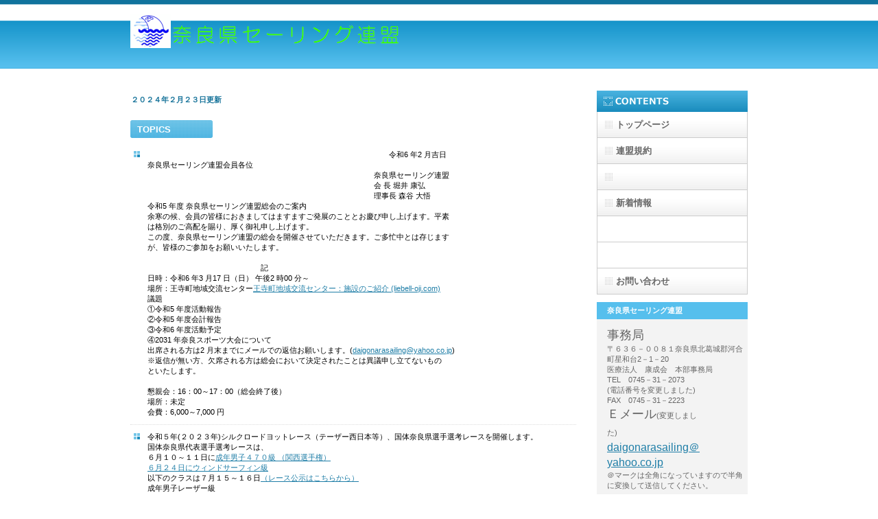

--- FILE ---
content_type: text/html
request_url: https://www.jsaf.or.jp/nara-sailing/index.html
body_size: 2603
content:
<!DOCTYPE HTML PUBLIC "-//W3C//DTD HTML 4.01 Transitional//EN" "http://www.w3.org/TR/html4/loose.dtd">
<html lang="ja">
<head>
<meta http-equiv="Content-Type" content="text/html; charset=Shift_JIS">
<meta http-equiv="Content-Style-Type" content="text/css">
<meta http-equiv="Content-Script-Type" content="text/javascript">
<meta name="GENERATOR" content="JustSystems Homepage Builder Version 15.0.1.0 for Windows">
<title>奈良県セーリング連盟</title>
<link rel="stylesheet" href="hpbparts.css" type="text/css" id="hpbparts">
<link rel="stylesheet" href="container_1A_2c_right.css" type="text/css" id="hpbcontainer">
<link rel="stylesheet" href="main_1A_2c.css" type="text/css" id="hpbmain">
<link rel="stylesheet" href="user.css" type="text/css" id="hpbuser">
</head>
<body id="hpb-template-01-01-03" class="hpb-layoutset-01">
<div id="hpb-skip"><a href="#hpb-title">本文へスキップ</a></div>
<!-- container -->
<div id="hpb-container">
  <!-- header -->
  <div id="hpb-header">
    <div id="hpb-headerMain"></div>
    <div id="hpb-headerLogo"><a href="index.html">奈良県セーリング連盟</a></div>
  </div>
  <!-- header end --><!-- inner -->
  <div id="hpb-inner">
    <!-- wrapper -->
    <div id="hpb-wrapper">
      <!-- page title -->
      <div id="hpb-title" class="hpb-top-image"></div>
      <!-- page title end --><!-- main -->
      <div id="hpb-main">
        <!-- toppage -->
        <div id="toppage">
          <p class="large">２０２４年２月２３日更新</p>
          <div id="toppage-topics">
            <h3>TOPICS</h3>
            <ul>
                    <li style="background-color : #ffffff;">　　　　　　　　　　　　　　　　　　　　　　　　　　　　　　　　令和6 年2 月吉日<br>
              奈良県セーリング連盟会員各位<br>
              　　　　　　　　　　　　　　　　　　　　　　　　　　　　　　奈良県セーリング連盟<br>
              　　　　　　　　　　　　　　　　　　　　　　　　　　　　　　会 長 堀井 康弘<br>
              　　　　　　　　　　　　　　　　　　　　　　　　　　　　　　理事長 森谷 大悟<br>
              令和5 年度 奈良県セーリング連盟総会のご案内<br>
              余寒の候、会員の皆様におきましてはますますご発展のこととお慶び申し上げます。平素<br>
              は格別のご高配を賜り、厚く御礼申し上げます。<br>
              この度、奈良県セーリング連盟の総会を開催させていただきます。ご多忙中とは存じます<br>
              が、皆様のご参加をお願いいたします。<br>
              <br>
              　　　　　　　　　　　　　　　記<br>
              日時：令和6 年3 月17 日（日） 午後2 時00 分～<br>
              場所：王寺町地域交流センター<a href="http://www.liebell-oji.com/kouryu/annai.htm">王寺町地域交流センター：施設のご紹介 (liebell-oji.com)</a><br>
              議題<br clear="none">
              ①令和5 年度活動報告<br>
              ②令和5 年度会計報告<br>
              ③令和6 年度活動予定<br>
              ④2031 年奈良スポーツ大会について<br clear="none">
              出席される方は2 月末までにメールでの返信お願いします。(<a href="mailto:daigonarasailing@yahoo.co.jp">daigonarasailing@yahoo.co.jp</a>)<br>
              ※返信が無い方、欠席される方は総会において決定されたことは異議申し立てないもの<br>
              といたします。<br clear="none">
              <br>
              懇親会：16：00～17：00（総会終了後）<br>
              場所：未定<br>
              会費：6,000～7,000 円<br>
        <li style="background-color : #ffffff;">令和５年(２０２３年)シルクロードヨットレース（テーザー西日本等）、国体奈良県選手選考レースを開催します。<br>
              国体奈良県代表選手選考レースは、<br>
              ６月１０～１１日に<a href="2023kansainor.pdf">成年男子４７０級 （関西選手権）</a><br>
              <a href="2023windnor.pdf">６月２４日にウィンドサーフィン級</a><br>
              以下のクラスは７月１５～１６日<a href="2023kokutaiyosen.pdf">（レース公示はこちらから）</a><br>
              成年男子レーザー級 <br>
              成年女子セーリングスピリッツ級
<br>
              成年女子レーザーラジアル級
<br>
              少年男子４２０級
<br>
              少年男子レーザーラジアル級
<br>
              少年女子４２０級
<br>
              少年女子レーザーラジアル級
<br>
              の８種目です。 <br>
              奈良県在住・在勤、中学または高校が奈良県の方などに参加資格があります。 申込書にJSAFメンバーカードとバッヂテストのコピーを添付してください。
              <br>
              <br>
              参加資格は<a href="http://www.japan-sports.or.jp/kokutai/tabid/191/Default.aspx">日本体育協会ホームページ</a>をご覧ください。<br>
              <br>
              <a href="2023silknor5.30.pdf">シルクロードヨットレース(テーザー級西日本等)は７月９日</a><br>
              公示を改訂版に差し替えました。2023.5.30
              <li style="background-color : #ffffff;">
            </ul>
            <hr>
          </div>
          <div id="toppage-news">
            <h3><span class="en">NEWS</span><span class="ja">新着情報</span></h3>
            <dl>
              <dt>2017年6月6日
              <dd>電話番号、メールアドレスを変更しました。
              <dt>2017年4月15日
              <dd>更新しました。
              <dt>2017年4月4日
              <dd>サイトをリニューアルしました。
            </dl>
          </div>
          <div id="pagetop"><a href="#hpb-container">このページの先頭へ</a></div>
        </div>
        <!-- toppage end -->
      </div>
      <!-- main end -->
    </div>
    <!-- wrapper end --><!-- navi -->
    <div id="hpb-nav">
      <h3 class="hpb-c-index">ナビゲーション</h3>
      <ul>
        <li id="nav-toppage"><a href="index.html"><span class="ja">トップページ</span><span class="en">TOP&nbsp;PAGE</span></a>
        <li id="nav-concept"><a href="law.html"><span class="ja">連盟規約</span><span class="en">CONCEPT</span></a>
        <li id="nav-service"><a href="service.html"><span class="ja"></span><span class="en">SERVICE&amp;PRODUCTS</span></a>
        <li id="nav-news"><a href="news.html"><span class="ja"></span><span class="en">NEWS&amp;FAQ</span>新着情報</a>
        <li id="nav-company"><span class="ja"></span><span class="en">COMPANY</span>
        <li id="nav-recruit"><span class="ja"></span><span class="en">RECRUIT</span>
        <li id="nav-contact"><a href="contact.html"><span class="ja">お問い合わせ</span><span class="en">CONTACT&nbsp;US</span></a>
      </ul>
    </div>
    <!-- navi end --><!-- aside -->
    <div id="hpb-aside">
      <div id="companyinfo">
        <h3>奈良県セーリング連盟</h3>
        <p><font size="+1">事務局<br>
        </font>〒６３６－００８１奈良県北葛城郡河合町星和台2－1－20<BR>
        医療法人　康成会　本部事務局<BR>
        TEL　0745－31－2073<br>
        (電話番号を変更しました)<BR>
        FAX　0745－31－2223<BR>
        <FONT size="+1">Ｅメール</FONT>(変更しました)<FONT size="+1">　　　　<a href="mailto:daigonarasailing@yahoo.co.jp"><font size="+0">daigonarasailing＠yahoo.co.jp</font></a></FONT><BR>
        ＠マークは全角になっていますので半角に変換して送信してください。</p>
      </div>
    </div>
    <!-- aside end -->
  </div>
  <!-- inner end --><!-- footer -->
  <div id="hpb-footer">
    <div id="hpb-footerMain"></div>
    <div id="hpb-footerExtra1"></div>
  </div>
  <!-- footer end -->
</div>
<!-- container end --></body>
</html>

--- FILE ---
content_type: text/css
request_url: https://www.jsaf.or.jp/nara-sailing/container_1A_2c_right.css
body_size: 930
content:
@charset "Shift_JIS";

/* 要素リセット */
body {
    margin: 0;
    padding: 0;
    text-align: center;
    font-size: 75%;
    font-family: 'メイリオ' ,Meiryo, 'ヒラギノ角ゴ Pro W3' , 'Hiragino Kaku Gothic Pro' , 'ＭＳ Ｐゴシック' , 'Osaka' ,sans-serif;
    color: #666666; /* 標準文字色 */
    min-width: 900px;
}
/* Safari用ハック 文字サイズ調整 */
/*\*/
html:\66irst-child body {
    font-size: 70%;
}
/* end */

img {
    border-top: 0;
    border-right: 0;
    border-bottom: 0;
    border-left: 0;
}

/*--------------------------------------------------------
  レイアウト設定
--------------------------------------------------------*/
#hpb-container {
    background-image : url(fbg_1A.png);
    background-position: bottom left;
    background-repeat: repeat-x;
    position: relative;
}

#hpb-header {
    width: 900px;
    margin-left: auto;
    margin-right: auto;
    height: 94px;
}

#hpb-inner {
    width: 900px;
    margin-left: auto;
    margin-right: auto;
    clear: both;
}

.hpb-layoutset-02 #hpb-inner {
    padding-top: 15px;
}

.hpb-layoutset-02 #hpb-wrapper {
    width: 650px;
    float: left;
}

.hpb-layoutset-01 #hpb-title {
    height : 37px;
    margin: 0;
    padding: 0;
}

.hpb-layoutset-02 #hpb-title {
}

#hpb-main {
    width: 650px;
    text-align: left;
    float: left;
    min-height: 400px;
}

* html #hpb-main {
    /* for IE6 */
    height: 400px;
}

#hpb-aside {
    width: 220px;
    float: right;
    padding-bottom: 50px;
}

#hpb-footer {
    width: 900px;
    height: 128px;
    margin-left: auto;
    margin-right: auto;
    clear: both;
    padding-top: 50px;
}

#hpb-nav {
    width: 220px;
    float: right;
    overflow: hidden;
}


/*--------------------------------------------------------
  デザイン設定
--------------------------------------------------------*/
/* 背景設定 */
.hpb-layoutset-01 {
    background-image : url(bg_1A_02_01.png);
    background-position: top left;
    background-repeat: repeat-x;
}

.hpb-layoutset-02 {
    background-image : url(bg_1A_02_02.png);
    background-position: top left;
    background-repeat: repeat-x;
}


/* コンテンツ配置領域 */

/* ナビゲーション */
#hpb-nav h3.hpb-c-index {
    display: block;
    height: 31px;
    background-image : url(navtitle_1A_02.png);
    overflow: hidden;
    text-indent: -9999px;
}

#hpb-nav ul {
    margin-top: 0;
    margin-right: 0;
    margin-bottom: 0;
    margin-left: 0;
    padding-top: 0;
    padding-right: 0;
    padding-left: 0;
    padding-bottom: 0;
    list-style-type: none;
    text-align: left;
}

#hpb-nav ul:after {
    content: ".";
    display: block;
    height: 0;
    clear: both;
    visibility: hidden;
}

#hpb-nav li {
    display: block;
    font-size: 13px;
    line-height: 38px;
    height: 37px;
    overflow: hidden;
    border-right-width: 1px;
    border-right-style: solid;
    border-right-color: #CCCCCC;
    border-left-width: 1px;
    border-left-style: solid;
    border-left-color: #CCCCCC;
    border-bottom-width: 1px;
    border-bottom-style: solid;
    border-bottom-color: #CCCCCC;
}

#hpb-nav li a {
    display: block;
    height: 37px;
    overflow: hidden;
    padding-left: 27px;
    padding-right: 10px;
}

#hpb-nav li span.en {
    display: none;
}


#hpb-nav a:link {
    background-image : url(mainmenu_1A_01.png);
    background-position: top left;
    background-repeat: no-repeat;
}
#hpb-nav a:visited {
    background-image : url(mainmenu_1A_01.png);
    background-position: top left;
    background-repeat: no-repeat;
}
#hpb-nav a:hover {
    background-image : url(mainmenu_1A_01_on.png);
    background-position: left top;
    background-repeat: repeat-x;
}
#hpb-nav a:active {
    background-image : url(mainmenu_1A_01_on.png);
    background-position: left top;
    background-repeat: repeat-x;
}


/*--------------------------------------------------------
  共通パーツデザイン設定
--------------------------------------------------------*/



--- FILE ---
content_type: text/css
request_url: https://www.jsaf.or.jp/nara-sailing/main_1A_2c.css
body_size: 2092
content:
@charset "Shift_JIS";

/*--------------------------------------------------------
  共通レイアウトパーツ設定
--------------------------------------------------------*/
/* ヘッダー内パーツ */
#hpb-headerMain {
    height: 19px;
    margin-top: 0;
    margin-right: auto;
    margin-bottom: 0;
    margin-left: auto;
}

#hpb-headerMain h1 {
    margin-top: 0;
    margin-right: 0;
    margin-bottom: 0;
    margin-left: 0;
    padding-top: 0;
    padding-right: 0;
    padding-bottom: 0;
    padding-left: 0;
    text-align: left;
    font-weight: normal;
    line-height: 18px;
    font-size: 10px;
    color: #ffffff; /* ヘッダー説明文文字色 */
}

#hpb-headerLogo {
    width: 400px;
    float: left;
}

#hpb-headerLogo a {
    display: block;
    margin-top: 0;
    margin-right: 0;
    margin-bottom: 0;
    margin-left: 0;
    padding-top: 0;
    padding-right: 0;
    padding-bottom: 0;
    padding-left: 0;
    text-indent: -9999px;
    overflow: hidden;
    height: 75px;
    background-image : url(logo_1A.png);
    background-position: top left;
    background-repeat: no-repeat;
}

#hpb-headerExtra1 {
    width: 330px;
    margin-top: 0;
    margin-right: 10px;
    margin-bottom: 0;
    margin-left: 0;
    padding-top: 20px;
    padding-right: 0;
    padding-bottom: 0;
    padding-left: 0;
    float: right;
}

#hpb-headerExtra1 p.tel {
    /* 電話番号の文字設定 */
    margin-top: 0;
    margin-right: 0;
    margin-bottom: 0;
    margin-left: 0;
    padding-top: 0;
    padding-right: 0;
    padding-bottom: 0;
    padding-left: 0;
    font-size: 1.7em;
    font-weight: bold;
    color: #3FAFDE;
    line-height: 1.2;
    text-align: right;
}

#hpb-headerExtra1 p.tel span {
    /* 電話番号の「TEL」文字設定 */
    color: #CCCCCC;
}

#hpb-headerExtra1 p.address {
    /* 住所文字設定 */
    margin-top: 0;
    margin-right: 0;
    margin-bottom: 0;
    margin-left: 0;
    padding-top: 0;
    padding-right: 0;
    padding-bottom: 0;
    padding-left: 0;
    line-height: 1.2;
    text-align: right;
}

#hpb-headerExtra2 {
}

/* フッター内パーツ */
#hpb-footerMain {
    width: 300px;
    float: right;
    padding-top: 35px;
}

#hpb-footerMain p {
    /* コピーライト文字設定 */
    font-size: 0.8em;
    text-align: right;
}

#hpb-footerLogo {
}

#hpb-footerExtra1 {
    padding-top: 9px;
}

#hpb-footerExtra1 ul {
    margin-top: 0;
    margin-right: 0;
    margin-bottom: 0;
    margin-left: 0;
    padding-top: 0;
    padding-right: 0;
    padding-bottom: 0;
    padding-left: 0;
    list-style-type: none;
    text-align: left;
}

#hpb-footerExtra1 li {
    /* フッターナビ設定 */
    display: inline;
    background-image : url(fpoint_1A.png);
    background-position: 7px 4px;
    background-repeat: no-repeat;
    padding-left: 23px;
    padding-right: 10px;
    font-weight: bold;
}

#hpb-footerExtra1 a:link {
    color: #666666;
    text-decoration: none;
}
#hpb-footerExtra1 a:visited {
    color: #666666;
    text-decoration: none;
}
#hpb-footerExtra1 a:hover {
    color: #188BBC;
    text-decoration: none;
}
#hpb-footerExtra1 a:active {
    color: #188BBC;
    text-decoration: none;
}

#hpb-footerExtra2 {
}

/* サイドブロック内パーツ */
#banner {
    margin-top: 15px;
    background-color: #F4F4F4;
    padding-top: 10px;
}

#banner ul {
    margin-top: 0;
    margin-right: 0;
    margin-bottom: 0;
    margin-left: 0;
    padding-top: 0;
    padding-right: 0;
    padding-bottom: 0;
    padding-left: 0;
    list-style-type: none;
}

#banner li {
    padding-bottom: 10px;
}

#banner li a {
    display: block;
    width: 200px;
    height: 70px;
    margin-left: auto;
    margin-right: auto;
    text-indent: -9999px;
    overflow: hidden;
}

#banner a#banner-service {
    /* 製品一覧バナー */
    background-image : url(top_banner_1A_01.png);
    background-position: top left;
    background-repeat: no-repeat;
}

#banner a#banner-recruit {
    /* 採用情報バナー */
    background-image : url(top_banner_1A_02.png);
    background-position: top left;
    background-repeat: no-repeat;
}

#banner a#banner-access {
    /* アクセスバナー */
    background-image : url(top_banner_1A_03.png);
    background-position: top left;
    background-repeat: no-repeat;
}

/*--------------------------------------------------------
  ナビゲーションデザイン設定
--------------------------------------------------------*/

#hpb-nav li a {
    /* ナビゲーション文字設定 */
    font-weight: bold;
}

#hpb-nav li a:link {
    color: #666666;
    text-decoration: none;
}
/* ナビゲーション文字色設定 */
#hpb-nav li a:visited {
    color: #666666;
    text-decoration: none;
}
#hpb-nav li a:hover {
    color: #ffffff;
    text-decoration: none;
}
#hpb-nav li a:action {
    color: #ffffff;
    text-decoration: none;
}


#hpb-nav li span.en {
    display: none;
}


/*--------------------------------------------------------
  基本パーツデザイン設定
--------------------------------------------------------*/

/* リンク文字色 */
a:link {
    color: #1F7EA7;
    text-decoration: underline;
}
a:visited {
    color: #1F7EA7;
    text-decoration: underline;
}
a:hover {
    color: #64BEE6;
    text-decoration: none;
}
a:active {
    color: #64BEE6;
    text-decoration: none;
}

#hpb-skip {
    /* ヘッダースキップの非表示 */
    height: 1px;
    margin: 0;
    padding: 0;
    overflow: hidden;
    text-indent: -9999px;
}

p {
    margin-top: 0.5em;
    margin-bottom: 2em;
    padding-right: 0.1em;
    padding-left: 0.1em;
    line-height: 1.4;
    text-align: left;
}

p.large {
    color: #157299;
    font-weight: bold;
}
p.indent {
    padding-left: 25px;
}

.left {
    float: left;
}
.right {
    float: right;
}

hr {
    width: 100%;
    height: 1px;
    margin-top: 10px;
    margin-right: auto;
    margin-bottom: 20px;
    margin-left: auto;
    padding-top: 0;
    padding-right: 0;
    padding-bottom: 0;
    padding-left: 0;
    clear: both;
    border-top-width: 1px;
    border-top-style: none;
    border-right-width: 1px;
    border-right-style: none;
    border-left-width: 1px;
    border-left-style: none;
    color: #ffffff;
    border-bottom-width: 1px;
    border-bottom-style: none;
}

.hpb-layoutset-02 h2 {
    background-image : url(content_title_1A.png);
    width: 650px;
    margin-top: 0;
    margin-right: auto;
    margin-bottom: 0.5em;
    margin-left: 0;
    height: 50px;
    line-height: 57px;
    text-align: left;
    overflow: hidden;
}

.hpb-layoutset-02 h2 span.ja {
    font-size: 1.15em;
    color: #ffffff;
    padding-right: 10px;
    line-height: 50px;
    padding-left: 18px;
}

h2 span.en {
    font-size: 0.9em;
    color: #B1CCE4;
}

.hpb-layoutset-02 #hpb-wrapper h3 {
    margin-top: 0.5em;
    margin-bottom: 0.5em;
    text-align: left;
    padding-top: 3px;
    padding-left: 1px;
    border-bottom-width: 2px;
    border-bottom-style: solid;
    border-bottom-color: #2CABE2;
    font-size: 1.3em;
    color: #105978;
}

h3.hpb-c-index {
    height: 1px;
    margin: 0;
    padding: 0;
    overflow: hidden;
    text-indent: -9999px;
    background: none;
}

h4 {
    margin-top: 0;
    margin-right: 0;
    margin-bottom: 0;
    margin-left: 0;
    padding-top: 5px;
    padding-right: 10px;
    padding-bottom: 2px;
    padding-left: 2px;
    text-align: left;
    font-size: 1.1em;
    line-height: 1.2;
    color: #1F7EA7;
}

h5 {
    display: inline;
    margin-top: 0;
    margin-bottom: 0;
    padding-top: 4px;
    padding-right: 10px;
    padding-bottom: 2px;
    padding-left: 25px;
    text-align: left;
    background-image : url(point_1A.png);
    background-position: 6px 8px;
    background-repeat: no-repeat;
    font-size: 1.1em;
    line-height: 1.2;
    color: #1F8DBC;
}

table {
    margin-top: 5px;
    margin-right: auto;
    margin-bottom: 5px;
    margin-left: 0;
    border-collapse: collapse;
    border-top-width: 1px;
    border-top-style: solid;
    border-top-color: #cccccc;
    border-left-width: 1px;
    border-left-style: solid;
    border-left-color: #cccccc;
}

table th {
    padding-top: 8px;
    padding-right: 15px;
    padding-bottom: 8px;
    padding-left: 8px;
    text-align: left;
    background-color: #eeeeee;
    border-right-width: 1px;
    border-right-style: solid;
    border-right-color: #cccccc;
    border-bottom-width: 1px;
    border-bottom-style: solid;
    border-bottom-color: #cccccc;
}

table td {
    padding-top: 8px;
    padding-right: 15px;
    padding-bottom: 8px;
    padding-left: 8px;
    text-align: left;
    border-right-width: 1px;
    border-right-style: solid;
    border-right-color: #cccccc;
    border-bottom-width: 1px;
    border-bottom-style: solid;
    border-bottom-color: #cccccc;
}

/* フォームパーツ設定 */
input.button {
    margin-top: 10px;
    margin-bottom: 15px;
}

textarea {
    width: 400px;
    height: 200px;
}

input.l {
    width: 400px;
}
input.m {
    width: 250px;
}
input.s {
    width: 150px;
}


/* メインコンテンツ内基本パーツ */

#hpb-main ul {
    margin-top: 0;
    margin-right: 0;
    margin-bottom: 0;
    margin-left: 0;
    padding-top: 0;
    padding-right: 0;
    padding-bottom: 0;
    padding-left: 0;
    list-style-type: none;
}

#hpb-main ul li {
    text-align: left;
    line-height: 1.4;
    padding-top: 10px;
    padding-right: 15px;
    padding-bottom: 10px;
    padding-left: 25px;
    background-image : url(point_1A.png);
    background-position: 5px 12px;
    background-repeat: no-repeat;
    border-bottom-width: 1px;
    border-bottom-style: dotted;
    border-bottom-color: #DDDDDD;
    color: #000000;
}

#hpb-main dl {
    margin-top: 0;
    margin-right: 0;
    margin-bottom: 20px;
    margin-left: 0;
    padding-top: 0;
    padding-right: 0;
    padding-bottom: 0;
    padding-left: 0;
    zoom: 100%;
}

#hpb-main dt {
    float: left;
    margin-top: 0;
    margin-right: 0;
    margin-bottom: 0;
    margin-left: 0;
    text-align: left;
    line-height: 16px;
    min-height: 16px;
    font-weight: bold;
    width: 170px !important;
    padding-top: 10px;
    padding-right: 0;
    padding-bottom: 10px;
    padding-left: 25px;
    background-image : url(point_1A.png);
    background-position: 5px 12px;
    background-repeat: no-repeat;
    color: #1F8DBC;
}

#hpb-main dd {
    margin-top: 0;
    margin-right: 0;
    margin-bottom: 0;
    margin-left: 0;
    padding-top: 10px;
    padding-right: 15px;
    padding-bottom: 10px;
    text-align: left;
    line-height: 16px;
    min-height: 16px;
    padding-left: 195px;
    border-bottom-width: 1px;
    border-bottom-style: dotted;
    border-bottom-color: #DDDDDD;
}

*:first-child + html #hpb-main dd {
    /* for IE7 */
    padding-left: 10px;
    min-height: 20px;
}

* html #hpb-main dd {
    /* for IE6 */
    height: 20px;
    padding-left: 0px;
}

#hpb-main dl:after {
    content: ".";
    clear: both;
    height: 0;
    display: block;
    visibility: hidden;
}

#hpb-main img.left {
    margin-top: 5px;
    margin-right: 20px;
    margin-bottom: 10px;
    float: left;
}

#hpb-main img.right {
    margin-top: 5px;
    margin-bottom: 10px;
    margin-left: 20px;
    float: right;
}

#pagetop {
    margin-top: 10px;
    margin-right: auto;
    margin-bottom: 0;
    margin-left: auto;
    text-align: right;
}

#pagetop a {
    /* ページの先頭へのリンク設定 */
    display: block;
    margin-left: auto;
    width: 125px;
    height: 21px;
    overflow: hidden;
    background-image : url(returnTop_1A.png);
    background-position: top left;
    background-repeat: no-repeat;
    text-align: left;
    text-indent: -9999px;
}



/* トップページ デザイン定義 */
.hpb-layoutset-01 #hpb-title h2 {
    margin: 0;
    overflow: hidden;
    text-indent: -9999px;
    height: 235px;
    background-image : url(top_mainimg_1A_01.png);
    background-position: top center;
    background-repeat: no-repeat;
}

#toppage-topics h3 {
    margin-top: 0.5em;
    margin-bottom: 0.5em;
    height: 26px;
    overflow: hidden;
    background-image : url(top_indexBg_1A.png);
    background-position: top left;
    background-repeat: no-repeat;
    line-height: 28px;
    padding-left: 10px;
    text-align: left;
    color: #ffffff;
    font-size: 1.2em;
}

#toppage-news h3 {
    margin-top: 0.5em;
    margin-bottom: 0.5em;
    height: 26px;
    overflow: hidden;
    background-image : url(top_indexBg_1A.png);
    background-position: top left;
    background-repeat: no-repeat;
    line-height: 28px;
    padding-left: 10px;
    text-align: left;
    color: #ffffff;
    font-size: 1.2em;
}

#toppage-news h3 span.ja {
    display: none;
}

#hpb-inner #companyinfo {
    padding-top: 0px;
    padding-bottom: 10px;
    background-color: #F3F3F3;
}

#hpb-inner #companyinfo h3 {
    color: #FFFFFF;
    text-align: left;
    font-weight: bold;
    padding-top: 5px;
    padding-bottom: 5px;
    padding-left: 15px;
    padding-right: 5px;
    background-color: #56BFED;
    font-size: 1em;
}

#hpb-inner #companyinfo p {
    margin-bottom: 10px;
    padding-left: 15px;
    padding-right: 5px;
}
